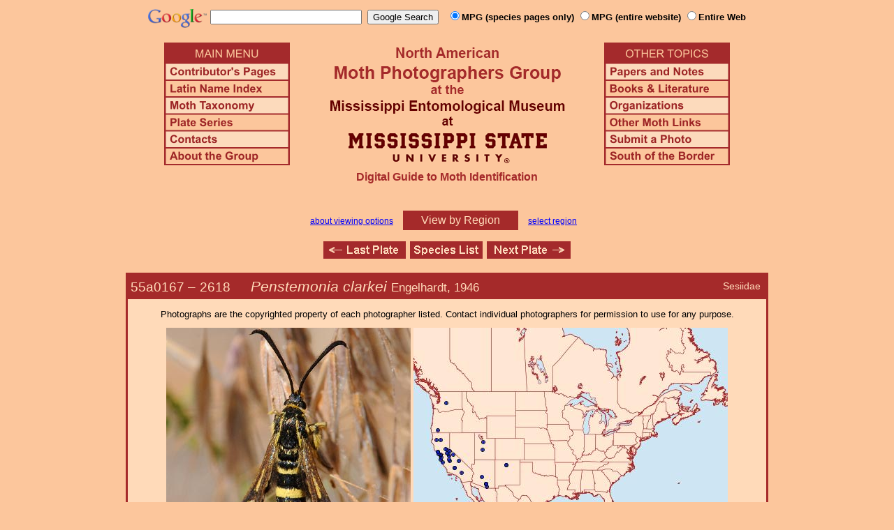

--- FILE ---
content_type: text/html
request_url: https://mothphotographersgroup.msstate.edu/species.php?hodges=2618
body_size: 10057
content:
<!DOCTYPE html>
<html>
<head>
<title>Moth Photographers Group &ndash; Penstemonia clarkei &ndash; 2618</title>
<meta http-equiv="Content-Type" content="text/html; charset=ISO-8859-1">
<link rel="stylesheet" type="text/css" href="mpg.css">
<script src="/javascripts/jquery-1.8.2.min.js" type="text/javascript"></script>
<link rel="stylesheet" type="text/css" href="/facebox/facebox.css">
<link rel="canonical" href="http://mothphotographersgroup.msstate.edu/species.php?hodges=2618">
<script src="/facebox/facebox.js" type="text/javascript"></script>
</head>
<body>
<div align="center">

<!-- SiteSearch Google -->
<FORM method=GET action="https://www.google.com/search">
<input type=hidden name=ie value=UTF-8>
<input type=hidden name=oe value=UTF-8>
<TABLE background=../../../../swatch.gif><tr>
<tr>

<td valign=top>
<A HREF="http://www.google.com/"><IMG SRC="Google_logo.png" border="0" ALT="Google" height=27></A>
</td>

<td>
<INPUT TYPE=text name=q size=25 maxlength=255 value="">&nbsp;
<INPUT type=submit name=btnG VALUE="Google Search">&ensp;
<font size=-1>
<input type="hidden" name="udm" value="14" /> <!-- this excludes AI results -->
<input type=hidden name=domains value="mothphotographersgroup.msstate.edu">
<font face=arial><b>
<input type=radio name=sitesearch value="mothphotographersgroup.msstate.edu/species.php" checked>MPG (species pages only)
<input type=radio name=sitesearch value="mothphotographersgroup.msstate.edu">MPG (entire website)
<input type=radio name=sitesearch value="">Entire Web
</b></font><br><br>
</font>
</td></tr></TABLE>
</FORM>
<!-- SiteSearch Google -->


<table width=820 border=0 cellpadding=5 cellspacing=0>
<tr valign=top>
<td width=20% align=left>

<img src="/menu_left.png" border=0 width=180 height=176 usemap=#mpgmap>
<map name=mpgmap>
<area shape=rect coords="    3,     3, 176,   27" href="/">
<area shape=rect coords="    3,   31, 176,   52" href=/ContributorsPages.shtml>
<area shape=rect coords="    3,   55, 176,   76" href=/LatinIndex.shtml>
<area shape=rect coords="    3,   79, 176, 100" href=/Taxonomy.shtml>
<area shape=rect coords="    3, 103, 176, 124" href=/Plates2.shtml>
<area shape=rect coords="    3, 127, 176, 148" href=/contacts.php>
<area shape=rect coords="    3, 151, 176, 172" href=/AboutMPG.shtml>
</map>
</td>

<td width=60%><center>
<img src="Header.gif" width=380 height=180>
<br>
<font face=arial color=brown size=+0><b>Digital Guide to Moth Identification
<br><br></b></font>
</td><td width=20% align=right>

<img src="/menu_right.png" border=0 width=180 height=176 usemap=#mpgmap2>
<map name=mpgmap2>
<area shape=rect coords="    3,   31, 176,   52" href=/Problems.shtml>
<area shape=rect coords="    3,   55, 176,   76" href=/Books.shtml>
<area shape=rect coords="    3,   79, 176, 100" href=/Orgs.shtml>
<area shape=rect coords="    3, 103, 176, 124" href=/Links.shtml>
<area shape=rect coords="    3, 127, 176, 148" href=/Submit.shtml>
<area shape=rect coords="    3, 151, 176, 172" href="/MesoIndex.shtml">
</map>

</td></tr>
</table>
<script src="/javascripts/url.min.js"></script>
<script src="/javascripts/navigation_region.js"></script>

<div class="nav_region">
  <a href="AboutRegions.shtml">about viewing options</a>
  <a rel="facebox" class="region" href="select_region.php">
    View by Region  </a>
  <a rel="facebox" href="select_region.php">select region</a>
</div>

<p class="navigation"><a class="previous-plate" href="species.php?hodges=2617.1" title="2617.1 &ndash; Carmenta tildeni"><img src="/button_last.gif" width="118" height="25" alt="Last Plate" /></a><a href="species_list.php#2618"><img src="/button_species.gif" width="104" height="25" alt="Species Index" /></a><a class="next-plate" href="species.php?hodges=2619" title="2619 &ndash; Penstemonia dammersi"><img src="/button_next.gif" width="120" height="25" alt="Next Plate" /></a></p>

<table class="main">
  <tr>
    <td class="heading_cell">
      <div id="species_heading">
                  <div id="family_box">Sesiidae</div>
                
                <span style="font-size: 90%;" title="Phylogenetic Sequence Number">55a0167 &ndash;</span>
        <span style="font-size: 90%;" title="Hodges Number">2618 &emsp; </span><i>Penstemonia clarkei</i>
                  <span style="font-size: 80%;">
             Engelhardt, 1946                      </span>
              </div>
    </td>
  </tr>

  <tr>
    <td class="taxonomy_cell">
      
    </td>
  </tr>

  <tr><td id="species_copyright"></font>Photographs are the copyrighted property of each photographer listed. Contact individual photographers for permission to use for any purpose.</td></tr>

  <tr>
  <td id="species_large_image">
    <div id="image">
      <img src=Large/HW2618-WHTaft-LARGE-m.jpg>
      <br><img src=M1.gif> - © Hartmut Wisch    </div>
    <div id="map">
      <img src="/map/cache/overall/map_2618.jpg" width="450" height="350" border="0" alt="Distribution Data for Penstemonia clarkei" />
      <br />
      <span class="caption">
        <a href="large_map.php?hodges=2618">Large Map &amp; Chart</a>
        <a href="mailto:steve@stevenanz.com?subject=MPG Map Error 2618">Report Errors</a>
        <a href="/AboutMaps.shtml">About Maps</a>
      </span>
    </div>
  </td>
  </tr>

  <tr>
      <td>
          <table id="species_detail">



    <tr>
        <td class="label">Larva and<br>Host Plants:</td>
        <td class="content"><b>Host familiy: </b>Plantaginaceae[Scrophulariaceae].&nbsp;&nbsp;<b>Host genera: </b>Linaria Penstemon.&nbsp;&nbsp;<b>Notes: </b>in roots (Eichlin & Duckworth 1988).&nbsp;&nbsp;(Shropshire & Tallamy 2025 [accessed 6xii2025])</td>
    </tr>



  <tr>
      <td class="label">Similar Species:</td>
      <td class="content"><ul><li><a href=https://mothphotographersgroup.msstate.edu/pinned.php?plate=45.0&size=l&sort=p>Pinned specimens</a> of related species. <span style=font-weight:normal>(</span>Hint: <span style=font-weight:normal>select View by Region on the related species page.)</span></li></ul></td>
  </tr>

  <tr>
      <td class="label">Synonymy:</td>
      <td class="content"><li><i>clarkei</i> Engelhardt, 1946 (<i>Penstemonia</i>) - MONA 1983: 2618; Holotype: The Dalles, OR.</li></td>
  </tr>

          </table>
      </td>
  </tr>

  <tr>
    <td class="heading_cell" id="species_references_heading">References  <b><font size=2>(Caution:</font><font size=1> DNA barcoding at BOLD provides evidence of relatedness, not proof of identification; some BOLD specimens shown may not be sequenced.</font><font size=2>)</font></b></td>
  </tr>
  <tr>
    <td id="species_references">
      <ul>
                  <li><a href=https://www.boldsystems.org/index.php/Taxbrowser_Taxonpage?taxid=306887>Barcode of Life (BOLD)</a> - <b>Caution: <font size=1>Identifications often erroneous; DNA barcode provides evidence of relatedness, not proof of identification; many specimens not sequenced.</font></b></li>
                  <li>Engelhardt, G.P., 1946. The North American clear-wing moths of the family Aegeridae. Bulletin of the United States National Museum, 190: <a href=https://www.biodiversitylibrary.org/page/7864562>18</a>.</li>
                  <li>Powell, J. A. & P. A. Opler, 2009. Moths of Western North America, Pl. 14.15m; p. 126. <a href=Books/MWNA.shtml>Book Review and ordering</a></li>
                  <li>Shropshire, K.J. & D.W. Tallamy, 2025. Lepidoptera of North America, north of Mexico: an annotated list containing geographic ranges and host-plant records. ZooKeys, 1261: 101-113; <a href="https://zookeys.pensoft.net/article/160796/download/suppl/31/">Suppl. 1</a>. (<a href=https://doi.org/10.3897/zookeys.1261.160796>PDF or read online</a>)</li>
                  <li><a href="https://bugguide.net/node/view/162796">Species Page</a> at BugGuide.Net</li>
                  <li><a href="https://www.inaturalist.org/taxa/Penstemonia clarkei">Species Page</a> at iNaturalist</li>
                  <li><a href=http://n2t.net/ark:/65665/3643ff766-0130-4416-9b46-89beb50efa9c>U.S. National Entomological Collection (USNM)</a> - Type </li>
              </ul>
    </td>
  </tr>


  <tr>
    <td class="photo_set">
            <div>
        <img src="Files1/Live/TzD/TzD2618W.jpg" height="225" width="225" alt="Penstemonia clarkei"><br>
        © Tzila Duenzl
      </div>
          </td>
  </tr>

  <tr>
    <td class="photo_set">
            <div>
        <img src="Files1/JAP/300/JAP2618-300.jpg" width="300" alt="Penstemonia clarkei"><br>
        <a href=http://calphotos.berkeley.edu/cgi/img_query?enlarge=7777+7777+0410+0874>CalPhotos</a> &ndash; © Jerry Powell
      </div>
            <div>
        <img src="Files1/USNM/300/USNM2618-Type-300-u.jpg" width="300" alt="Penstemonia clarkei"><br>
        <img src=M1.gif> - Type - <a href="Files1/USNM/600/USNM2618-Type-600-u.jpg">LG</a> &ndash; U.S. Nat'l. Museum
      </div>
          </td>
  </tr>



</table>

<p class="navigation"><a class="previous-plate" href="species.php?hodges=2617.1" title="2617.1 &ndash; Carmenta tildeni"><img src="/button_last.gif" width="118" height="25" alt="Last Plate" /></a><a href="species_list.php#2618"><img src="/button_species.gif" width="104" height="25" alt="Species Index" /></a><a class="next-plate" href="species.php?hodges=2619" title="2619 &ndash; Penstemonia dammersi"><img src="/button_next.gif" width="120" height="25" alt="Next Plate" /></a></p>

<script src="/javascripts/nav_paging.js" type="text/javascript"></script>

<hr>

<p class="atthe">Moth Photographers Group &nbsp;<span>at the</span>&nbsp;
<a href="http://mississippientomologicalmuseum.org.msstate.edu/">Mississippi Entomological Museum</a>&nbsp;
<span>at the</span>&nbsp; <a href="http://www.msstate.edu/">Mississippi State University</a></p>

<p class="credit">Send suggestions, or submit photographs to <a href="mailto:steve.nanz.mpg@gmail.com">Webmaster &mdash; Moth Photographers Group</a></p>

<p class="credit">Database design and scripting support provided by <a href="http://boonedocks.net/mike/">Mike Boone</a></p>

</div>
</body>
</html>
